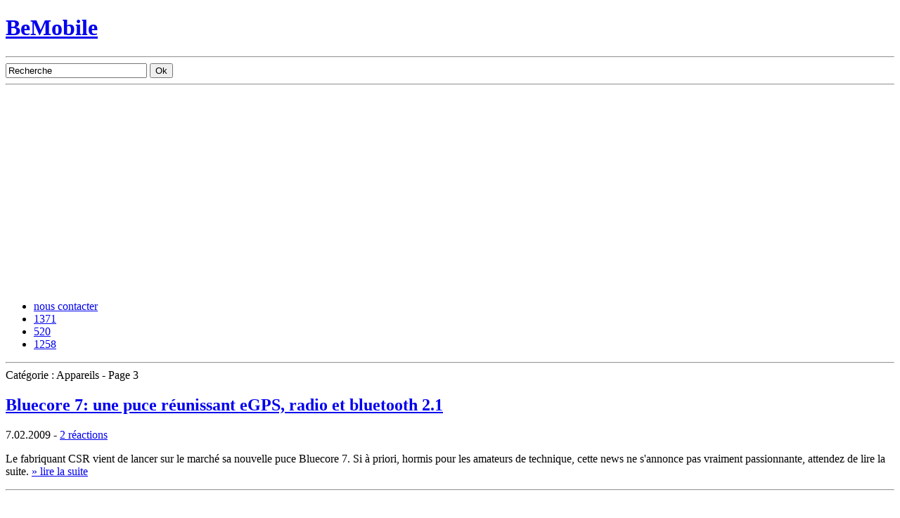

--- FILE ---
content_type: text/html; charset=utf-8
request_url: https://www.google.com/recaptcha/api2/aframe
body_size: 267
content:
<!DOCTYPE HTML><html><head><meta http-equiv="content-type" content="text/html; charset=UTF-8"></head><body><script nonce="St4E_m9xz-QxtpbqSJ8Log">/** Anti-fraud and anti-abuse applications only. See google.com/recaptcha */ try{var clients={'sodar':'https://pagead2.googlesyndication.com/pagead/sodar?'};window.addEventListener("message",function(a){try{if(a.source===window.parent){var b=JSON.parse(a.data);var c=clients[b['id']];if(c){var d=document.createElement('img');d.src=c+b['params']+'&rc='+(localStorage.getItem("rc::a")?sessionStorage.getItem("rc::b"):"");window.document.body.appendChild(d);sessionStorage.setItem("rc::e",parseInt(sessionStorage.getItem("rc::e")||0)+1);localStorage.setItem("rc::h",'1768890475601');}}}catch(b){}});window.parent.postMessage("_grecaptcha_ready", "*");}catch(b){}</script></body></html>